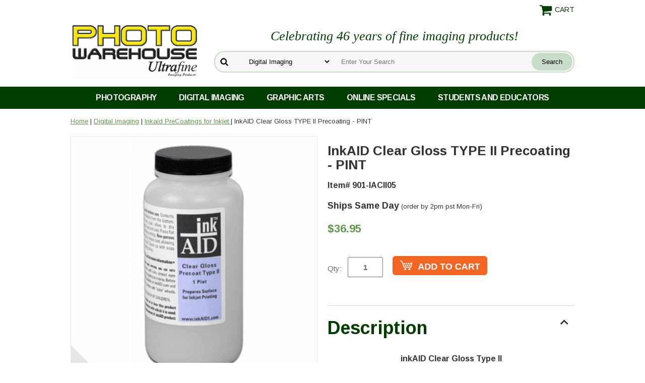

--- FILE ---
content_type: text/html
request_url: https://www.ultrafineonline.com/inclgltyiipr1.html
body_size: 9187
content:
<!DOCTYPE HTML><html lang="en"><head><meta http-equiv="Content-Type" content="text/html;charset=ISO-8859-1" /><!--[if IE]><meta http-equiv="X-UA-Compatible" content="IE=Edge,chrome=1"><![endif]--><meta name="viewport" content="width=device-width, initial-scale=1.0, minimum-scale=1.0, user-scalable=0" /><title>InkAID Clear Gloss TYPE II Precoating - PINT - Inkaid PreCoatings for Inkjet </title><meta name="robots" content="index,follow" /><meta name="description" content="inkAID Clear Gloss Type II inkAID Clear Gloss Precoat Type II combines several materials to provide a coating with enhanced adhesion to most smooth, non-porous surfaces without the need to prime the surface with the Adhesive Primer. It was developed to provide a &amp;quot;one-step&amp;quot; ink jet receptive coating option for printing on plastic, metal, plexi-glass, and glass among many other materials. It can also be applied to any porous surface such as paper, canvas, or textiles. Printers having tracking or guiding wheels can leave marks on non-porous substrates such as plastic, metal, or glass to which inkAID Clear Gloss Type II has been applied. Porous substrates such as paper with inkAID Clear Gloss Type II coating are not of concern. Can not send in winter to areas subject to freezing." /><link rel="canonical" href="https://www.ultrafineonline.com/inclgltyiipr1.html" /><link rel="apple-touch-icon" sizes="180x180" href="https://turbifycdn.com/ty/cdn/yhst-2405092478071/apple-touch-icon.png">
<link rel="icon" type="image/png" sizes="32x32" href="https://turbifycdn.com/ty/cdn/yhst-2405092478071/favicon-32x32.png">
<link rel="icon" type="image/png" sizes="16x16" href="https://turbifycdn.com/ty/cdn/yhst-2405092478071/favicon-16x16.png">
<link rel="manifest" href="https://turbifycdn.com/ty/cdn/yhst-2405092478071/site.webmanifest">
<link rel="mask-icon" href="https://turbifycdn.com/ty/cdn/yhst-2405092478071/safari-pinned-tab.svg" color="#013c01">
<link rel="shortcut icon" href="https://turbifycdn.com/ty/cdn/yhst-2405092478071/favicon.ico">
<meta name="msapplication-TileColor" content="#ffffff">
<meta name="msapplication-config" content="https://turbifycdn.com/ty/cdn/yhst-2405092478071/browserconfig.xml">
<meta name="theme-color" content="#ffffff"><!--[if lt IE 9]><script src="https://cdnjs.cloudflare.com/ajax/libs/html5shiv/3.7.3/html5shiv-printshiv.min.js"></script><![endif]--><link rel="stylesheet" href="https://turbifycdn.com/ay/mobile/css/mmenu_2.css" /><link rel="stylesheet" href="css-main.css" /><script type="text/javascript" src="https://ajax.googleapis.com/ajax/libs/jquery/1.11.2/jquery.min.js"></script><meta name="google-site-verification" content="9q1pbs02m-1BYAsnBcGDiVribXIRNYAWtWMplnDXwsk" />
<meta name="google-site-verification" content="mzUAB2P5vENzYiujyvbJj4Ro4pWYFVKShtX7gmxstFo" />
<meta name="verify-v1" content="HVJ/156n/YN3VmhbjJPpEK4G2mm9cE5VWGKqLkb6RQ8=" />
<link href="https://fonts.googleapis.com/css?family=Arimo:400,700|Amiri:400i,700i&display=swap" rel="stylesheet"> 
<!-- <link rel="stylesheet" href="https://maxcdn.bootstrapcdn.com/font-awesome/4.7.0/css/font-awesome.min.css"> -->
<link rel="stylesheet" href="https://cdnjs.cloudflare.com/ajax/libs/font-awesome/5.15.3/css/all.min.css" integrity="sha512-iBBXm8fW90+nuLcSKlbmrPcLa0OT92xO1BIsZ+ywDWZCvqsWgccV3gFoRBv0z+8dLJgyAHIhR35VZc2oM/gI1w==" crossorigin="anonymous">

<script type="text/javascript" src="https://platform-api.sharethis.com/js/sharethis.js#property=5d6938055fea9f001288da51&product=inline-share-buttons" async="async"></script>

<!-- Google tag (gtag.js) -->
<script async src="https://www.googletagmanager.com/gtag/js?id=AW-1071457309"></script>
<script>
  window.dataLayer = window.dataLayer || [];
  function gtag(){dataLayer.push(arguments);}
  gtag('js', new Date());

  gtag('config', 'AW-1071457309');
</script>

<!-- Event snippet for Page Views conversion page -->
<script>
  gtag('event', 'conversion', {'send_to': 'AW-1071457309/HQZYCIy8_bgBEJ3I9P4D'});
</script><noscript><link rel="stylesheet" href="css-noscript.css" /></noscript></head><body data-page-id="inclgltyiipr1" class="inclgltyiipr1-page itemtype" id="itemPage"><div class="site-container"><header class="site-header has-tagline"><div class="inner"><div class="superbar"><a href="https://secure.ultrafineonline.com/yhst-2405092478071/cgi-bin/wg-order?yhst-2405092478071" class="cartLink"><img style="max-width:27px;max-height:27px" alt="Shopping Cart" src="https://s.turbifycdn.com/aah/yhst-2405092478071/photography-19.png" align="absmiddle"> </img><span>Cart</span></a> <div id="ys_superbar">
	   <div id="ys_cpers">
		<div id="yscp_welcome_msg"></div>
		<div id="yscp_signin_link"></div>
		<div id="yscp_myaccount_link"></div>
		<div id="yscp_signout_link"></div>
	   </div>
	   <div id="yfc_mini"></div>
	   <div class="ys_clear"></div>
	</div>
      </div><a id="hamburger" href="#mmenu"><img src="https://s.turbifycdn.com/aah/yhst-2405092478071/photography-20.png" alt="Menu" style="max-width:25px;max-height:30px" align="absmiddle"></a><span id="logo"><a href="https://www.ultrafineonline.com" title="UltraFineOnLine Photo Warehouse"><img src="https://s.turbifycdn.com/aah/yhst-2405092478071/photography-21.png" alt="UltraFineOnLine Photo Warehouse" style="max-width:255px;max-height:123px" align="absmiddle"></a></span><div class="tagline">Celebrating 46 years of fine imaging products!</div><div id="top-search" style="height: 123px"><form id="searcharea" name="searcharea" action="nsearch.html" method="GET"><fieldset><select name="section"><option value="">All Categories</option><option value="photography">Photography </option><option value="digitalimaging" selected="selected" >Digital Imaging </option><option value="graphicarts">Graphic Arts </option><option value="ultraspecials">Online Specials and Gift Ideas </option><option value="backtoschool">Students and Educators </option></select><label for="query" class="labelfield"><input type="text" id="query" name="query" placeholder="Enter Your Search" ></label><label for="searchsubmit" class="buttonlabel"><input type="submit" id="searchsubmit" class="ys_primary" value="Search" name="searchsubmit"><input type="hidden" value="yhst-2405092478071" name="vwcatalog"></label></fieldset></form>   <script type="text/javascript"> 
                    var isSafari = !!navigator.userAgent.match(/Version\/[\d\.]+.*Safari/); 
                    var isIOS = !!navigator.platform && /iPad|iPhone|iPod/.test(navigator.platform); 
                    if (isSafari && isIOS) { 
                        document.forms["searcharea"].onsubmit = function (searchAreaForm) { 
                            var elementsList = this.elements, queryString = '', url = '', action = this.action; 
                            for(var i = 0; i < elementsList.length; i++) { 
                                if (elementsList[i].name) { 
                                    if (queryString) { 
                                        queryString = queryString + "&" +  elementsList[i].name + "=" + encodeURIComponent(elementsList[i].value); 
                                    } else { 
                                        queryString = elementsList[i].name + "=" + encodeURIComponent(elementsList[i].value); 
                                    } 
                                } 
                            } 
                            if (action.indexOf("?") == -1) { 
                                action = action + "?"; 
                            } 
                            url = action + queryString; 
                            window.location.href = url; 
                            return false; 
                        } 
                    } 
                </script> 
        </div></div><div id="navRibbon"><div class="inner"><nav id="mmenu"><ul class="topNav"><li class="mainNav nav-item-photography"><a href="photography.html" class="top">Photography</a><ul class="sub"><li class="nav-item-ulphpa"><a href="ulphpa.html">Traditional Black-and-White Photo Papers</a></li><li class="nav-item-ulblfi"><a href="ulblfi.html">Traditional Black-and-White Films</a></li><li class="nav-item-colorfilms"><a href="colorfilms.html">Color Films</a></li><li class="nav-item-blphch"><a href="blphch.html">Black-and-White Photo Chemicals</a></li><li class="nav-item-cophch"><a href="cophch.html">Color Photo Chemistry</a></li><li class="nav-item-bufilosu"><a href="bufilosu.html">Bulk Film Loading Supplies</a></li><li class="nav-item-trfica"><a href="trfica.html">Point N' Shoot 35mm Film Cameras</a></li><li class="nav-item-mefoca"><a href="mefoca.html">Medium Format 120 Cameras</a></li><li class="nav-item-slrfilmcameras"><a href="slrfilmcameras.html">SLR Film Cameras</a></li><li class="nav-item-mosu"><a href="mosu.html">UltraFine Mounting Supplies</a></li><li class="nav-item-phac"><a href="phac.html">Photo Accessories, Batteries, Camera Bags and Cases, Tripods, Photo Negative and Print Storage</a></li><li class="nav-item-daac"><a href="daac.html">Darkroom Accessories</a></li><li class="nav-item-instantcameras"><a href="instantcameras.html">Instant Cameras and Film</a></li><li class="nav-item-instantfilms"><a href="instantfilms.html">Instant Films</a></li><li class="nav-item-110caandfi"><a href="110caandfi.html">110 Cameras and Film</a></li><li class="nav-item-apsfilmcameras"><a href="apsfilmcameras.html">APS (Advanced Photo System)  Film Cameras and Film</a></li><li class="nav-item-pinholecameras"><a href="pinholecameras.html">Pinhole Cameras and Accessories</a></li><li class="nav-item-cacaandcaba"><a href="cacaandcaba.html">Camera Cases and Camera Bags</a></li><li class="nav-item-copaandch"><a href="copaandch.html">Photograhic Darkroom  Color Paper RA-4 Process</a></li><li class="nav-item-trmoandcaac"><a href="trmoandcaac.html">Flashes, Straps, Lens Caps , Tripods, Monopods, and Camera Accessories</a></li><li class="nav-item-toycapaantoy"><a href="toycapaantoy.html">Toy Camera Parade - Analog Toy Cameras</a></li></ul></li><li class="mainNav nav-item-digitalimaging"><a href="digitalimaging.html" class="top">Digital Imaging</a><ul class="sub"><li class="nav-item-ulinkjetme"><a href="ulinkjetme.html">Ink Jet Media - Photo Quality Imaging Papers</a></li><li class="nav-item-spinkjetme"><a href="spinkjetme.html">Ultrafine Specialty InkJet Media</a></li><li class="nav-item-fiartinkjetp"><a href="fiartinkjetp.html">Fine Art Ink Jet Papers and Finishing Products</a></li><li class="nav-item-digitalcameras"><a href="digitalcameras.html">Digital Point and Shoot Cameras</a></li><li class="nav-item-dislrca"><a href="dislrca.html">Digital SLR Cameras</a></li><li class="nav-item-dica"><a href="dica.html">Digital Camcorders</a></li><li class="nav-item-inkjetpaforp"><a href="inkjetpaforp.html">Ink Jet Papers for Proofing</a></li><li class="nav-item-dimeca"><a href="dimeca.html">Digital Memory</a></li><li class="nav-item-toycapa"><a href="toycapa.html">Toy Camera Parade - Digital Toy Cameras</a></li><li class="nav-item-inkaid"><a href="inkaid.html">Inkaid PreCoatings for Inkjet </a></li><li class="nav-item-cacaandcaba"><a href="cacaandcaba.html">Camera Cases and Camera Bags</a></li><li class="nav-item-trmoandcaac"><a href="trmoandcaac.html">Flashes, Straps, Lens Caps , Tripods, Monopods, and Camera Accessories</a></li></ul></li><li class="mainNav nav-item-graphicarts"><a href="graphicarts.html" class="top">Graphic Arts</a><ul class="sub"><li class="nav-item-ulimfi"><a href="ulimfi.html">Ultrafine Imagesetting Film</a></li><li class="nav-item-ulcafi"><a href="ulcafi.html">Ultrafine Camera Films</a></li><li class="nav-item-ulcofi"><a href="ulcofi.html">Ultrafine Contact Films</a></li><li class="nav-item-ulofmepl"><a href="ulofmepl.html">Ultrafine Offset Metal Plates</a></li><li class="nav-item-ullapl"><a href="ullapl.html">Ultrafine Laser Print Film .005</a></li><li class="nav-item-prpr"><a href="prpr.html">Proofing Products</a></li><li class="nav-item-grarac"><a href="grarac.html">Graphic Arts Accessories</a></li><li class="nav-item-grarch"><a href="grarch.html">Graphic Arts Chemistry</a></li><li class="nav-item-ulpola"><a href="ulpola.html">Ultrafine Polyester Laser Plates</a></li></ul></li><li class="mainNav nav-item-ultraspecials"><a href="ultraspecials.html" class="top">Online Specials</a><ul class="sub"><li class="nav-item-cameraspecials"><a href="cameraspecials.html">Camera Gift Specials</a></li><li class="nav-item-gice"><a href="gice.html">Photo Warehouse Gift Certificates </a></li><li class="nav-item-ststsp"><a href="ststsp.html">Online Specials</a></li><li class="nav-item-phfisp"><a href="phfisp.html">Photo Gift Specials</a></li><li class="nav-item-giforyoph"><a href="giforyoph.html">Gifts for the Young Photographer</a></li><li class="nav-item-hogibu"><a href="hogibu.html">Ultrafineonline Bundled Savings</a></li><li class="nav-item-cofisp35"><a href="cofisp35.html">Film and Paper Online Specials</a></li><li class="nav-item-photobookgifts"><a href="photobookgifts.html">Photography Books </a></li><li class="nav-item-uldiycakithe"><a href="uldiycakithe.html">Ultrafine DIY Camera Kit Headquarters</a></li><li class="nav-item-keprekeych"><a href="keprekeych.html">Keychains -Photo related Key Chain</a></li><li class="nav-item-mucdanddvdpo"><a href="mucdanddvdpo.html">Music CD and DVD - Powershovel Audio</a></li></ul></li><li class="mainNav nav-item-backtoschool"><a href="backtoschool.html" class="top">Students and Educators</a><ul class="sub"><li class="nav-item-ulimprsche"><a href="ulimprsche.html">UltraFine Imaging Products School Headquarters</a></li><li class="nav-item-35x100ftfifo"><a href="35x100ftfifo.html">35mm x 100 Ft. Films for Reloading</a></li><li class="nav-item-ultelo"><a href="ultelo.html">UltraFine Teachers Lounge</a></li><li class="nav-item-inkjetspecials"><a href="inkjetspecials.html">Online InkJet Specials</a></li><li class="nav-item-ststpa"><a href="ststpa.html">UltraFine Student  Packages</a></li></ul></li></ul></nav></div></div></header><main class="site-inner"><div class="inner"><div class="breadcrumbs"><div><a href="index.html">Home</a> | <a href="digitalimaging.html">Digital Imaging</a> | <a href="inkaid.html">Inkaid PreCoatings for Inkjet </a> | InkAID Clear Gloss TYPE II Precoating - PINT</div></div><div class="item-wrap"><div class="fitem-top"><div class="fitem-left"><div class="image-zoom"><div class="imageContainer"><img src="https://s.turbifycdn.com/aah/yhst-2405092478071/inkaid-clear-gloss-type-ii-precoating-pint-32.png" width="489" height="490" border="0" hspace="0" vspace="0" alt="InkAID Clear Gloss TYPE II Precoating - PINT" class="fancybox" data-zoom-image="https://s.turbifycdn.com/aah/yhst-2405092478071/inkaid-clear-gloss-type-ii-precoating-pint-33.png" data-fancybox-href="https://s.turbifycdn.com/aah/yhst-2405092478071/inkaid-clear-gloss-type-ii-precoating-pint-33.png" id="zoom-master" /><img src="https://s.turbifycdn.com/aah/yhst-2405092478071/ultrafine-vc-elite-glossy-variable-contrast-rc-paper-8-x-10-250-34.png" width="75" height="75" border="0" hspace="0" vspace="0" alt="Zoom" class="zoom" /></div></div></div><div class="fitem-right"><div class="fitem-name"><h1>InkAID Clear Gloss TYPE II Precoating - PINT</h1></div><form method="POST" action="https://secure.ultrafineonline.com/yhst-2405092478071/cgi-bin/wg-order?yhst-2405092478071+inclgltyiipr1"><div class="code">Item# 901-IACII05</div><div class="shippingtext"><span>Ships Same Day</span> (order by 2pm pst Mon-Fri) </div><div class="price-row"><div class="price">$36.95</div></div><div class="add-to-cart"><div class="qty"><label class="qty" for="vwquantity">Qty:</label><input name="vwquantity" type="text" value="1" id="vwquantity" /></div><input type="image" class="addtocartImg" title="Add to Cart" src="https://s.turbifycdn.com/aah/yhst-2405092478071/ultrafine-vc-elite-glossy-variable-contrast-rc-paper-8-x-10-250-35.png" /><input name="vwcatalog" type="hidden" value="yhst-2405092478071" /><input name="vwitem" type="hidden" value="inclgltyiipr1" /></div><input type="hidden" name=".autodone" value="https://www.ultrafineonline.com/inclgltyiipr1.html" /></form><div class="item-social"><div class="sharethis-inline-share-buttons"></div>
</div><div id="item-caption"><div class="caption"><div class="caption-header"><h2 class="caption-title">Description</h2><div class="caption-control"><i class="fa fa-chevron-up up"></i><i class="fa fa-chevron-down down"></i></div></div><div class="caption-text"><CENTER><B>

inkAID Clear Gloss Type II</b><br>
inkAID Clear Gloss Precoat Type II combines several materials to provide a coating with enhanced adhesion to most smooth, non-porous surfaces without the need to prime the surface with the Adhesive Primer. It was developed to provide a "one-step" ink jet receptive coating option for printing on plastic, metal, plexi-glass, and glass among many other materials. It can also be applied to any porous surface such as paper, canvas, or textiles. Printers having tracking or guiding wheels can leave marks on non-porous substrates such as plastic, metal, or glass to which inkAID Clear Gloss Type II has been applied. Porous substrates such as paper with inkAID Clear Gloss Type II coating are not of concern.
<Center><FONT COLOR="RED"><Font Size = +1>Can not send in winter to areas subject to freezing. It can not be subjected to any temperature below 32 degrees F.</Center></FONT COLOR="RED"></div></div><div class="caption closed"><div class="caption-header"><h2 class="caption-title">Related</h2><div class="caption-control"><i class="fa fa-chevron-up up"></i><i class="fa fa-chevron-down down"></i></div></div><div class="caption-text"><div id=related><a href="insaset.html">InkAID Sample Set</a><br /><a href="intrglpr1pi.html">inkAID Translucent Gloss Precoat 1 Pint</a><br /><a href="inclmapr1pi.html">InkAID Clear Matte Precoat 1 Pint</a><br /><a href="inkaid.html">View all &raquo;</a></div></div></div></div><div class="ys_promoitempage" id="ys_promoitempage" itemid="inclgltyiipr1" itemcode="901-IACII05" categoryflag="0"></div></div></div><div id="ys_relatedItems"></div></div></div></main><footer class="site-footer"><div class="newsletter"><div class="inner"><div class="newsletter-text"><img src="https://turbifycdn.com/ty/cdn/yhst-2405092478071/186386-48.png" alt="newsletter"><h4>Get exclusive deals and news!</h4>
<p>Sign up for our specials and new item releases!</p>
</div><div class="newsletter-form"><a href="newsletter-signup.html"><img src="https://turbifycdn.com/ty/cdn/yhst-2405092478071/join.png" alt="Join Now"></a>
</div></div></div><div class="inner"><div class="final-text"><div id="ys_relatedItems"></div></div><div class="footer-boxes"><div class="footer-box footer-box1"><h3>Our Catalog</h3>
<a href="https://turbifycdn.com/ty/cdn/yhst-2405092478071/pwwint2019.pdf" target="_blank"><img src="https://turbifycdn.com/aah/yhst-2405092478071/our-photo-warehouse-catalog-42.gif" alt="Our Photo Warehouse Catalog"></a></div><div class="footer-box footer-box2"><h3>Photo Warehouse (Ultrafine Online)</h3>
30 Harbor Park Drive<br>
Port Washington, NY 11050<br>
<br>
<a href="tel:+1-800-922-5484">1-800-922-5484</a><div class="footer-social"><a target="_blank" title="Photo Warehouse on Facebook" href="http://www.facebook.com/pages/Ultrafineonline/144415425568787"><i class="fa fa-facebook" aria-hidden="true"></i></a>
<a target="_blank" title="Photo Warehouse on Twitter" href="http://www.twitter.com/Ultrafineonline"><i class="fa fa-twitter" aria-hidden="true"></i></a>
<a target="_blank" title="Photo Warehouse on Instagram" href="https://www.instagram.com/ultrafineman/"><i class="fa fa-instagram" aria-hidden="true"></i></a></div></div><div class="footer-box footer-box3"><h3>Help</h3><ul class="footer-nav"><li class="nav-item nav-item-info"><a href="info.html">About Us</a></li><li class="nav-item nav-item-contact"><a href="contact.html">Contact Us</a></li><li class="nav-item nav-item-privacypolicy"><a href="privacypolicy.html">Privacy Policy</a></li><li class="nav-item nav-item-shipping"><a href="shipping.html">Shipping Information</a></li><li class="nav-item nav-item-sitemap"><a href="ind.html">Site Map</a></li></ul></div><div class="footer-box footer-box4"><h3>Secure Shopping</h3>
<i class="fa fa-lock" aria-hidden="true"></i> <span>256-bit Secure Encryption</span><br>
<span>Powered by</span> <i class="fa fa-yahoo" aria-hidden="true"></i> <span>Small Business</span>
<br><div class="footer-payments"><a href="info.html#info-billing"><i class="fa fa-cc-mastercard"></i>
<i class="fa fa-cc-visa"></i>
<i class="fa fa-cc-amex"></i>
<i class="fa fa-cc-discover"></i>
<i class="fa fa-cc-paypal"></i></a></div></div></div></div><div id="copyright">Copyright &copy; 2010-2025 UltraFineOnline.com  All Rights Reserved.</div></footer></div><div id="scrollToTop"><i class="fa fa-chevron-up"></i></div>
<!-- BEGIN bottom_tags -->
<script src="https://turbifycdn.com/ty/cdn/yhst-2405092478071/site-2.js"></script>
<script type="application/ld+json">[{"@context":"http://schema.org","@type":"Organization","url":"https://www.ultrafineonline.com","name":"Photo Warehouse (UltraFineOnLine)","description":"Photo Warehouse is Your On Line direct connection to the finest in Private label imaging Products in the world. From one of the leading Packaging, Converters, and Wholesalers of fine Photographic, Graphic Arts and Digital Imaging supplies. Here are some quick links and amazing specials.","logo":"https://s.turbifycdn.com/aah/yhst-2405092478071/photography-22.png","contactPoint":[{"@type":"ContactPoint","contactType":"customer service","name":"Customer Service","telephone":"+1-516-685-5000","faxNumber":"+1-516-625-1507","email":"sales@ultrafineonline.com"},{"@type":"ContactPoint","contactType":"customer service","name":"Customer Service Toll Free","contactOption":"TollFree","telephone":"+1-800-922-5484"}],"address":{"@type":"PostalAddress","addressCountry":"US","addressRegion":"CA","addressLocality":"Oxnard","postalCode":"93030","streetAddress":"121 Lombard Street"}},{"@context":"http://schema.org","@type":"Product","name":"InkAID Clear Gloss TYPE II Precoating - PINT","sku":"901-IACII05","description":"inkAID Clear Gloss Type II inkAID Clear Gloss Precoat Type II combines several materials to provide a coating with enhanced adhesion to most smooth, non-porous surfaces without the need to prime the surface with the Adhesive Primer. It was developed to provide a one-step ink jet receptive coating option for printing on plastic, metal, plexi-glass, and glass among many other materials. It can also be applied to any porous surface such as paper, canvas, or textiles. Printers having tracking or guiding wheels can leave marks on non-porous substrates such as plastic, metal, or glass to which inkAID Clear Gloss Type II has been applied. Porous substrates such as paper with inkAID Clear Gloss Type II coating are not of concern. Can not send in winter to areas subject to freezing.","image":"https://s.turbifycdn.com/aah/yhst-2405092478071/inkaid-clear-gloss-type-ii-precoating-pint-34.png","offers":{"@type":"Offer","priceCurrency":"USD","price":"36.95","itemCondition":"http://schema.org/NewCondition","availability":"http://schema.org/InStock","url":"https://www.ultrafineonline.com/inclgltyiipr1.html","seller":{"@type":"Organization","name":"Photo Warehouse (UltraFineOnLine)"}}},{"@context":"http://schema.org","@type":"BreadcrumbList","itemListElement":[{"@type":"ListItem","position":"1","item":{"@id":"https://www.ultrafineonline.com","@type":"WebSite","name":"Home"}},{"@type":"ListItem","position":"2","item":{"@id":"https://www.ultrafineonline.com/digitalimaging.html","@type":"WebPage","name":"Digital Imaging"}},{"@type":"ListItem","position":"3","item":{"@id":"https://www.ultrafineonline.com/inkaid.html","@type":"WebPage","name":"Inkaid PreCoatings for Inkjet"}},{"@type":"ListItem","position":"4","item":{"@id":"https://www.ultrafineonline.com/inclgltyiipr1.html","@type":"WebPage","name":"InkAID Clear Gloss TYPE II Precoating - PINT"}}]}];</script>
<!-- END bottom_tags -->
<script type="text/javascript" id="yfc_loader" src="https://turbifycdn.com/store/migration/loader-min-1.0.34.js?q=yhst-2405092478071&ts=1767886900&p=1&h=secure.ultrafineonline.com"></script><script type="text/javascript" src="https://sep.turbifycdn.com/ay/mobile/js/slick_2.js"></script><script type="text/javascript" src="https://sep.turbifycdn.com/ay/mobile/js/jquery.mmenu_1.min.js"></script><script type="text/javascript" src="https://sep.turbifycdn.com/ty/tm/js/jquery.elevateZoom-3.0.8.min.js"></script><script type="text/javascript" src="https://sep.turbifycdn.com/ty/tm/js/jquery.fancybox.pack.js"></script><script type="text/javascript" src="https://sep.turbifycdn.com/ty/tm/js/jquery.lazyload.min.js"></script><script type="text/javascript" src="https://sep.turbifycdn.com/ty/tm/js/scripts-bottom-divitto-5.js"></script></body>
<script type="text/javascript">var PAGE_ATTRS = {'storeId': 'yhst-2405092478071', 'itemId': 'inclgltyiipr1', 'isOrderable': '1', 'name': 'InkAID Clear Gloss TYPE II Precoating - P', 'salePrice': '36.95', 'listPrice': '36.95', 'brand': '', 'model': '', 'promoted': '', 'createTime': '1767886900', 'modifiedTime': '1767886900', 'catNamePath': 'Digital Imaging > Inkaid PreCoatings forP', 'upc': ''};</script><!-- Google tag (gtag.js) -->  <script async src='https://www.googletagmanager.com/gtag/js?id=G-ZC99176DEL'></script><script> window.dataLayer = window.dataLayer || [];  function gtag(){dataLayer.push(arguments);}  gtag('js', new Date());  gtag('config', 'G-ZC99176DEL');</script><script> var YStore = window.YStore || {}; var GA_GLOBALS = window.GA_GLOBALS || {}; var GA_CLIENT_ID; try { YStore.GA = (function() { var isSearchPage = (typeof(window.location) === 'object' && typeof(window.location.href) === 'string' && window.location.href.indexOf('nsearch') !== -1); var isProductPage = (typeof(PAGE_ATTRS) === 'object' && PAGE_ATTRS.isOrderable === '1' && typeof(PAGE_ATTRS.name) === 'string'); function initGA() { } function setProductPageView() { PAGE_ATTRS.category = PAGE_ATTRS.catNamePath.replace(/ > /g, '/'); PAGE_ATTRS.category = PAGE_ATTRS.category.replace(/>/g, '/'); gtag('event', 'view_item', { currency: 'USD', value: parseFloat(PAGE_ATTRS.salePrice), items: [{ item_name: PAGE_ATTRS.name, item_category: PAGE_ATTRS.category, item_brand: PAGE_ATTRS.brand, price: parseFloat(PAGE_ATTRS.salePrice) }] }); } function defaultTrackAddToCart() { var all_forms = document.forms; var vwqnty = 0; document.addEventListener('DOMContentLoaded', event => { for (var i = 0; i < all_forms.length; i += 1) { if (typeof storeCheckoutDomain != 'undefined' && storeCheckoutDomain != 'order.store.turbify.net') { all_forms[i].addEventListener('submit', function(e) { if (typeof(GA_GLOBALS.dont_track_add_to_cart) !== 'undefined' && GA_GLOBALS.dont_track_add_to_cart === true) { return; } e = e || window.event; var target = e.target || e.srcElement; if (typeof(target) === 'object' && typeof(target.id) === 'string' && target.id.indexOf('yfc') === -1 && e.defaultPrevented === true) { return } e.preventDefault(); vwqnty = 1; if( typeof(target.vwquantity) !== 'undefined' ) { vwqnty = target.vwquantity.value; } if( vwqnty > 0 ) { gtag('event', 'add_to_cart', { value: parseFloat(PAGE_ATTRS.salePrice), currency: 'USD', items: [{ item_name: PAGE_ATTRS.name, item_category: PAGE_ATTRS.category, item_brand: PAGE_ATTRS.brand, price: parseFloat(PAGE_ATTRS.salePrice), quantity: vwqnty }] }); if (typeof(target) === 'object' && typeof(target.id) === 'string' && target.id.indexOf('yfc') != -1) { return; } if (typeof(target) === 'object') { target.submit(); } } }) } } }); } return { startPageTracking: function() { initGA(); if (isProductPage) { setProductPageView(); if (typeof(GA_GLOBALS.dont_track_add_to_cart) === 'undefined' || GA_GLOBALS.dont_track_add_to_cart !== true) { defaultTrackAddToCart() } } }, trackAddToCart: function(itemsList, callback) { itemsList = itemsList || []; var ga_cartItems = []; if (itemsList.length === 0 && typeof(PAGE_ATTRS) === 'object') { if (typeof(PAGE_ATTRS.catNamePath) !== 'undefined') { PAGE_ATTRS.category = PAGE_ATTRS.catNamePath.replace(/ > /g, '/'); PAGE_ATTRS.category = PAGE_ATTRS.category.replace(/>/g, '/') } itemsList.push(PAGE_ATTRS); } if (itemsList.length === 0) { return } var orderTotal = 0; for (var i = 0; i < itemsList.length; i += 1) { var itemObj = itemsList[i]; var gaItemObj = {}; if (typeof(itemObj.id) !== 'undefined') { gaItemObj.id = itemObj.id } if (typeof(itemObj.name) !== 'undefined') { gaItemObj.name = itemObj.name } if (typeof(itemObj.category) !== 'undefined') { gaItemObj.category = itemObj.category } if (typeof(itemObj.brand) !== 'undefined') { gaItemObj.brand = itemObj.brand } if (typeof(itemObj.salePrice) !== 'undefined') { gaItemObj.price = itemObj.salePrice } if (typeof(itemObj.quantity) !== 'undefined') { gaItemObj.quantity = itemObj.quantity } ga_cartItems.push(gaItemObj); orderTotal += parseFloat(itemObj.salePrice) * itemObj.quantity; } gtag('event', 'add_to_cart', { value: orderTotal, currency: 'USD', items: ga_cartItems }); } } })(); YStore.GA.startPageTracking() } catch (e) { if (typeof(window.console) === 'object' && typeof(window.console.log) === 'function') { console.log('Error occurred while executing Google Analytics:'); console.log(e) } } </script> <script type="text/javascript">
csell_env = 'ue1';
 var storeCheckoutDomain = 'secure.ultrafineonline.com';
</script>

<script type="text/javascript">
  function toOSTN(node){
    if(node.hasAttributes()){
      for (const attr of node.attributes) {
        node.setAttribute(attr.name,attr.value.replace(/(us-dc1-order|us-dc2-order|order)\.(store|stores)\.([a-z0-9-]+)\.(net|com)/g, storeCheckoutDomain));
      }
    }
  };
  document.addEventListener('readystatechange', event => {
  if(typeof storeCheckoutDomain != 'undefined' && storeCheckoutDomain != "order.store.turbify.net"){
    if (event.target.readyState === "interactive") {
      fromOSYN = document.getElementsByTagName('form');
        for (let i = 0; i < fromOSYN.length; i++) {
          toOSTN(fromOSYN[i]);
        }
      }
    }
  });
</script>
<script type="text/javascript">
// Begin Store Generated Code
 </script> <script type="text/javascript" src="https://s.turbifycdn.com/lq/ult/ylc_1.9.js" ></script> <script type="text/javascript" src="https://s.turbifycdn.com/ae/lib/smbiz/store/csell/beacon-a9518fc6e4.js" >
</script>
<script type="text/javascript">
// Begin Store Generated Code
 csell_page_data = {}; csell_page_rec_data = []; ts='TOK_STORE_ID';
</script>
<script type="text/javascript">
// Begin Store Generated Code
function csell_GLOBAL_INIT_TAG() { var csell_token_map = {}; csell_token_map['TOK_SPACEID'] = '2022276099'; csell_token_map['TOK_URL'] = ''; csell_token_map['TOK_STORE_ID'] = 'yhst-2405092478071'; csell_token_map['TOK_ITEM_ID_LIST'] = 'inclgltyiipr1'; csell_token_map['TOK_ORDER_HOST'] = 'order.store.turbify.net'; csell_token_map['TOK_BEACON_TYPE'] = 'prod'; csell_token_map['TOK_RAND_KEY'] = 't'; csell_token_map['TOK_IS_ORDERABLE'] = '1';  c = csell_page_data; var x = (typeof storeCheckoutDomain == 'string')?storeCheckoutDomain:'order.store.turbify.net'; var t = csell_token_map; c['s'] = t['TOK_SPACEID']; c['url'] = t['TOK_URL']; c['si'] = t[ts]; c['ii'] = t['TOK_ITEM_ID_LIST']; c['bt'] = t['TOK_BEACON_TYPE']; c['rnd'] = t['TOK_RAND_KEY']; c['io'] = t['TOK_IS_ORDERABLE']; YStore.addItemUrl = 'http%s://'+x+'/'+t[ts]+'/ymix/MetaController.html?eventName.addEvent&cartDS.shoppingcart_ROW0_m_orderItemVector_ROW0_m_itemId=%s&cartDS.shoppingcart_ROW0_m_orderItemVector_ROW0_m_quantity=1&ysco_key_cs_item=1&sectionId=ysco.cart&ysco_key_store_id='+t[ts]; } 
</script>
<script type="text/javascript">
// Begin Store Generated Code
function csell_REC_VIEW_TAG() {  var env = (typeof csell_env == 'string')?csell_env:'prod'; var p = csell_page_data; var a = '/sid='+p['si']+'/io='+p['io']+'/ii='+p['ii']+'/bt='+p['bt']+'-view'+'/en='+env; var r=Math.random(); YStore.CrossSellBeacon.renderBeaconWithRecData(p['url']+'/p/s='+p['s']+'/'+p['rnd']+'='+r+a); } 
</script>
<script type="text/javascript">
// Begin Store Generated Code
var csell_token_map = {}; csell_token_map['TOK_PAGE'] = 'p'; csell_token_map['TOK_CURR_SYM'] = '$'; csell_token_map['TOK_WS_URL'] = 'https://yhst-2405092478071.csell.store.turbify.net/cs/recommend?itemids=inclgltyiipr1&location=p'; csell_token_map['TOK_SHOW_CS_RECS'] = 'true';  var t = csell_token_map; csell_GLOBAL_INIT_TAG(); YStore.page = t['TOK_PAGE']; YStore.currencySymbol = t['TOK_CURR_SYM']; YStore.crossSellUrl = t['TOK_WS_URL']; YStore.showCSRecs = t['TOK_SHOW_CS_RECS']; </script> <script type="text/javascript" src="https://s.turbifycdn.com/ae/store/secure/recs-1.3.2.2.js" ></script> <script type="text/javascript" >
</script>
</html>
<!-- html107.prod.store.e1b.lumsb.com Mon Jan 19 02:15:11 PST 2026 -->
